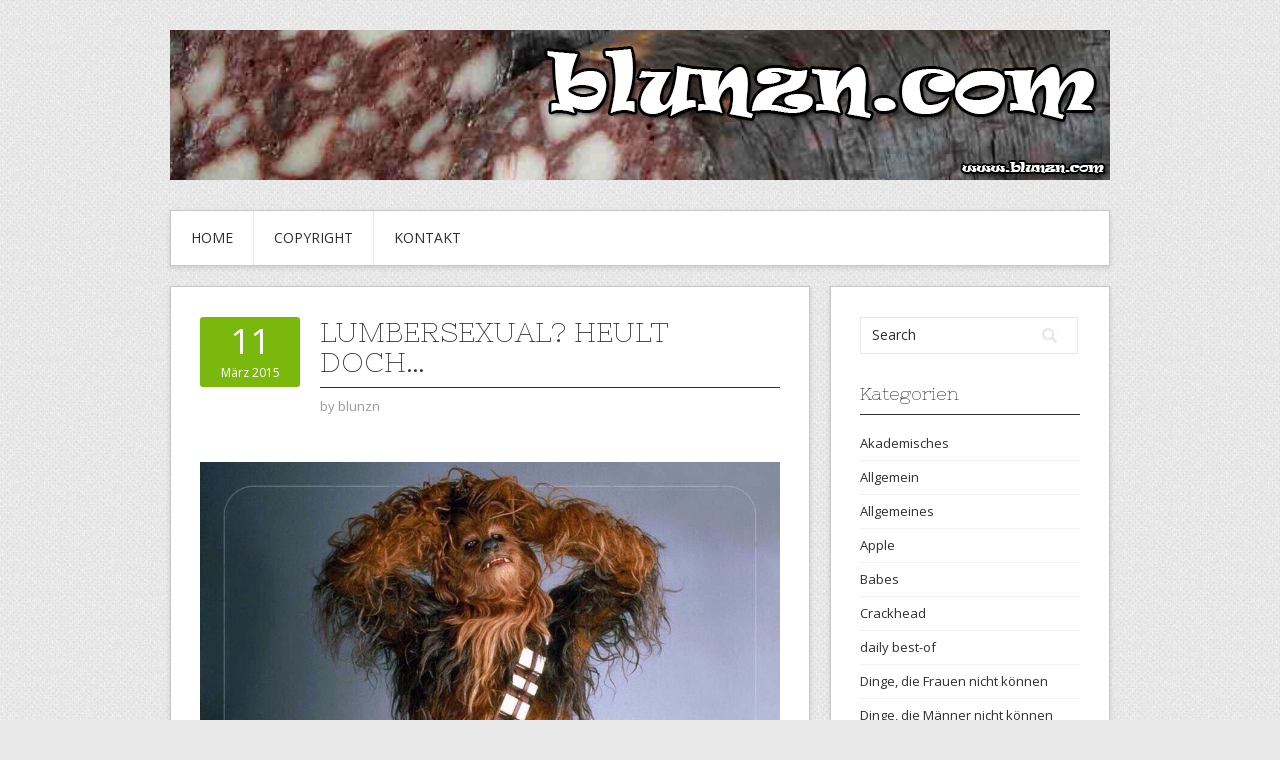

--- FILE ---
content_type: text/html; charset=UTF-8
request_url: https://www.blunzn.com/2015/03/11/lumbersexual-heult-doch/
body_size: 9297
content:
<!DOCTYPE html>
<html lang="de">
<head>
<meta charset="UTF-8">
<meta name="viewport" content="width=device-width, initial-scale=1">
<link rel="profile" href="http://gmpg.org/xfn/11">
<link rel="pingback" href="https://www.blunzn.com/xmlrpc.php">
<link rel="stylesheet" href="https://www.blunzn.com/wp-content/themes/contango/style.css" type="text/css" media="all" />

<title>Lumbersexual? Heult doch&#8230; &#8211; Blunzn.com</title>
<meta name='robots' content='max-image-preview:large' />
<link rel='dns-prefetch' href='//www.blunzn.com' />
<link rel='dns-prefetch' href='//fonts.googleapis.com' />
<link rel="alternate" type="application/rss+xml" title="Blunzn.com &raquo; Feed" href="https://www.blunzn.com/feed/" />
<link rel="alternate" type="application/rss+xml" title="Blunzn.com &raquo; Kommentar-Feed" href="https://www.blunzn.com/comments/feed/" />
<link rel="alternate" type="application/rss+xml" title="Blunzn.com &raquo; Kommentar-Feed zu Lumbersexual? Heult doch&#8230;" href="https://www.blunzn.com/2015/03/11/lumbersexual-heult-doch/feed/" />
<link rel="alternate" title="oEmbed (JSON)" type="application/json+oembed" href="https://www.blunzn.com/wp-json/oembed/1.0/embed?url=https%3A%2F%2Fwww.blunzn.com%2F2015%2F03%2F11%2Flumbersexual-heult-doch%2F" />
<link rel="alternate" title="oEmbed (XML)" type="text/xml+oembed" href="https://www.blunzn.com/wp-json/oembed/1.0/embed?url=https%3A%2F%2Fwww.blunzn.com%2F2015%2F03%2F11%2Flumbersexual-heult-doch%2F&#038;format=xml" />
<style id='wp-img-auto-sizes-contain-inline-css' type='text/css'>
img:is([sizes=auto i],[sizes^="auto," i]){contain-intrinsic-size:3000px 1500px}
/*# sourceURL=wp-img-auto-sizes-contain-inline-css */
</style>
<style id='wp-emoji-styles-inline-css' type='text/css'>

	img.wp-smiley, img.emoji {
		display: inline !important;
		border: none !important;
		box-shadow: none !important;
		height: 1em !important;
		width: 1em !important;
		margin: 0 0.07em !important;
		vertical-align: -0.1em !important;
		background: none !important;
		padding: 0 !important;
	}
/*# sourceURL=wp-emoji-styles-inline-css */
</style>
<style id='wp-block-library-inline-css' type='text/css'>
:root{--wp-block-synced-color:#7a00df;--wp-block-synced-color--rgb:122,0,223;--wp-bound-block-color:var(--wp-block-synced-color);--wp-editor-canvas-background:#ddd;--wp-admin-theme-color:#007cba;--wp-admin-theme-color--rgb:0,124,186;--wp-admin-theme-color-darker-10:#006ba1;--wp-admin-theme-color-darker-10--rgb:0,107,160.5;--wp-admin-theme-color-darker-20:#005a87;--wp-admin-theme-color-darker-20--rgb:0,90,135;--wp-admin-border-width-focus:2px}@media (min-resolution:192dpi){:root{--wp-admin-border-width-focus:1.5px}}.wp-element-button{cursor:pointer}:root .has-very-light-gray-background-color{background-color:#eee}:root .has-very-dark-gray-background-color{background-color:#313131}:root .has-very-light-gray-color{color:#eee}:root .has-very-dark-gray-color{color:#313131}:root .has-vivid-green-cyan-to-vivid-cyan-blue-gradient-background{background:linear-gradient(135deg,#00d084,#0693e3)}:root .has-purple-crush-gradient-background{background:linear-gradient(135deg,#34e2e4,#4721fb 50%,#ab1dfe)}:root .has-hazy-dawn-gradient-background{background:linear-gradient(135deg,#faaca8,#dad0ec)}:root .has-subdued-olive-gradient-background{background:linear-gradient(135deg,#fafae1,#67a671)}:root .has-atomic-cream-gradient-background{background:linear-gradient(135deg,#fdd79a,#004a59)}:root .has-nightshade-gradient-background{background:linear-gradient(135deg,#330968,#31cdcf)}:root .has-midnight-gradient-background{background:linear-gradient(135deg,#020381,#2874fc)}:root{--wp--preset--font-size--normal:16px;--wp--preset--font-size--huge:42px}.has-regular-font-size{font-size:1em}.has-larger-font-size{font-size:2.625em}.has-normal-font-size{font-size:var(--wp--preset--font-size--normal)}.has-huge-font-size{font-size:var(--wp--preset--font-size--huge)}.has-text-align-center{text-align:center}.has-text-align-left{text-align:left}.has-text-align-right{text-align:right}.has-fit-text{white-space:nowrap!important}#end-resizable-editor-section{display:none}.aligncenter{clear:both}.items-justified-left{justify-content:flex-start}.items-justified-center{justify-content:center}.items-justified-right{justify-content:flex-end}.items-justified-space-between{justify-content:space-between}.screen-reader-text{border:0;clip-path:inset(50%);height:1px;margin:-1px;overflow:hidden;padding:0;position:absolute;width:1px;word-wrap:normal!important}.screen-reader-text:focus{background-color:#ddd;clip-path:none;color:#444;display:block;font-size:1em;height:auto;left:5px;line-height:normal;padding:15px 23px 14px;text-decoration:none;top:5px;width:auto;z-index:100000}html :where(.has-border-color){border-style:solid}html :where([style*=border-top-color]){border-top-style:solid}html :where([style*=border-right-color]){border-right-style:solid}html :where([style*=border-bottom-color]){border-bottom-style:solid}html :where([style*=border-left-color]){border-left-style:solid}html :where([style*=border-width]){border-style:solid}html :where([style*=border-top-width]){border-top-style:solid}html :where([style*=border-right-width]){border-right-style:solid}html :where([style*=border-bottom-width]){border-bottom-style:solid}html :where([style*=border-left-width]){border-left-style:solid}html :where(img[class*=wp-image-]){height:auto;max-width:100%}:where(figure){margin:0 0 1em}html :where(.is-position-sticky){--wp-admin--admin-bar--position-offset:var(--wp-admin--admin-bar--height,0px)}@media screen and (max-width:600px){html :where(.is-position-sticky){--wp-admin--admin-bar--position-offset:0px}}

/*# sourceURL=wp-block-library-inline-css */
</style><style id='global-styles-inline-css' type='text/css'>
:root{--wp--preset--aspect-ratio--square: 1;--wp--preset--aspect-ratio--4-3: 4/3;--wp--preset--aspect-ratio--3-4: 3/4;--wp--preset--aspect-ratio--3-2: 3/2;--wp--preset--aspect-ratio--2-3: 2/3;--wp--preset--aspect-ratio--16-9: 16/9;--wp--preset--aspect-ratio--9-16: 9/16;--wp--preset--color--black: #000000;--wp--preset--color--cyan-bluish-gray: #abb8c3;--wp--preset--color--white: #ffffff;--wp--preset--color--pale-pink: #f78da7;--wp--preset--color--vivid-red: #cf2e2e;--wp--preset--color--luminous-vivid-orange: #ff6900;--wp--preset--color--luminous-vivid-amber: #fcb900;--wp--preset--color--light-green-cyan: #7bdcb5;--wp--preset--color--vivid-green-cyan: #00d084;--wp--preset--color--pale-cyan-blue: #8ed1fc;--wp--preset--color--vivid-cyan-blue: #0693e3;--wp--preset--color--vivid-purple: #9b51e0;--wp--preset--gradient--vivid-cyan-blue-to-vivid-purple: linear-gradient(135deg,rgb(6,147,227) 0%,rgb(155,81,224) 100%);--wp--preset--gradient--light-green-cyan-to-vivid-green-cyan: linear-gradient(135deg,rgb(122,220,180) 0%,rgb(0,208,130) 100%);--wp--preset--gradient--luminous-vivid-amber-to-luminous-vivid-orange: linear-gradient(135deg,rgb(252,185,0) 0%,rgb(255,105,0) 100%);--wp--preset--gradient--luminous-vivid-orange-to-vivid-red: linear-gradient(135deg,rgb(255,105,0) 0%,rgb(207,46,46) 100%);--wp--preset--gradient--very-light-gray-to-cyan-bluish-gray: linear-gradient(135deg,rgb(238,238,238) 0%,rgb(169,184,195) 100%);--wp--preset--gradient--cool-to-warm-spectrum: linear-gradient(135deg,rgb(74,234,220) 0%,rgb(151,120,209) 20%,rgb(207,42,186) 40%,rgb(238,44,130) 60%,rgb(251,105,98) 80%,rgb(254,248,76) 100%);--wp--preset--gradient--blush-light-purple: linear-gradient(135deg,rgb(255,206,236) 0%,rgb(152,150,240) 100%);--wp--preset--gradient--blush-bordeaux: linear-gradient(135deg,rgb(254,205,165) 0%,rgb(254,45,45) 50%,rgb(107,0,62) 100%);--wp--preset--gradient--luminous-dusk: linear-gradient(135deg,rgb(255,203,112) 0%,rgb(199,81,192) 50%,rgb(65,88,208) 100%);--wp--preset--gradient--pale-ocean: linear-gradient(135deg,rgb(255,245,203) 0%,rgb(182,227,212) 50%,rgb(51,167,181) 100%);--wp--preset--gradient--electric-grass: linear-gradient(135deg,rgb(202,248,128) 0%,rgb(113,206,126) 100%);--wp--preset--gradient--midnight: linear-gradient(135deg,rgb(2,3,129) 0%,rgb(40,116,252) 100%);--wp--preset--font-size--small: 13px;--wp--preset--font-size--medium: 20px;--wp--preset--font-size--large: 36px;--wp--preset--font-size--x-large: 42px;--wp--preset--spacing--20: 0.44rem;--wp--preset--spacing--30: 0.67rem;--wp--preset--spacing--40: 1rem;--wp--preset--spacing--50: 1.5rem;--wp--preset--spacing--60: 2.25rem;--wp--preset--spacing--70: 3.38rem;--wp--preset--spacing--80: 5.06rem;--wp--preset--shadow--natural: 6px 6px 9px rgba(0, 0, 0, 0.2);--wp--preset--shadow--deep: 12px 12px 50px rgba(0, 0, 0, 0.4);--wp--preset--shadow--sharp: 6px 6px 0px rgba(0, 0, 0, 0.2);--wp--preset--shadow--outlined: 6px 6px 0px -3px rgb(255, 255, 255), 6px 6px rgb(0, 0, 0);--wp--preset--shadow--crisp: 6px 6px 0px rgb(0, 0, 0);}:where(.is-layout-flex){gap: 0.5em;}:where(.is-layout-grid){gap: 0.5em;}body .is-layout-flex{display: flex;}.is-layout-flex{flex-wrap: wrap;align-items: center;}.is-layout-flex > :is(*, div){margin: 0;}body .is-layout-grid{display: grid;}.is-layout-grid > :is(*, div){margin: 0;}:where(.wp-block-columns.is-layout-flex){gap: 2em;}:where(.wp-block-columns.is-layout-grid){gap: 2em;}:where(.wp-block-post-template.is-layout-flex){gap: 1.25em;}:where(.wp-block-post-template.is-layout-grid){gap: 1.25em;}.has-black-color{color: var(--wp--preset--color--black) !important;}.has-cyan-bluish-gray-color{color: var(--wp--preset--color--cyan-bluish-gray) !important;}.has-white-color{color: var(--wp--preset--color--white) !important;}.has-pale-pink-color{color: var(--wp--preset--color--pale-pink) !important;}.has-vivid-red-color{color: var(--wp--preset--color--vivid-red) !important;}.has-luminous-vivid-orange-color{color: var(--wp--preset--color--luminous-vivid-orange) !important;}.has-luminous-vivid-amber-color{color: var(--wp--preset--color--luminous-vivid-amber) !important;}.has-light-green-cyan-color{color: var(--wp--preset--color--light-green-cyan) !important;}.has-vivid-green-cyan-color{color: var(--wp--preset--color--vivid-green-cyan) !important;}.has-pale-cyan-blue-color{color: var(--wp--preset--color--pale-cyan-blue) !important;}.has-vivid-cyan-blue-color{color: var(--wp--preset--color--vivid-cyan-blue) !important;}.has-vivid-purple-color{color: var(--wp--preset--color--vivid-purple) !important;}.has-black-background-color{background-color: var(--wp--preset--color--black) !important;}.has-cyan-bluish-gray-background-color{background-color: var(--wp--preset--color--cyan-bluish-gray) !important;}.has-white-background-color{background-color: var(--wp--preset--color--white) !important;}.has-pale-pink-background-color{background-color: var(--wp--preset--color--pale-pink) !important;}.has-vivid-red-background-color{background-color: var(--wp--preset--color--vivid-red) !important;}.has-luminous-vivid-orange-background-color{background-color: var(--wp--preset--color--luminous-vivid-orange) !important;}.has-luminous-vivid-amber-background-color{background-color: var(--wp--preset--color--luminous-vivid-amber) !important;}.has-light-green-cyan-background-color{background-color: var(--wp--preset--color--light-green-cyan) !important;}.has-vivid-green-cyan-background-color{background-color: var(--wp--preset--color--vivid-green-cyan) !important;}.has-pale-cyan-blue-background-color{background-color: var(--wp--preset--color--pale-cyan-blue) !important;}.has-vivid-cyan-blue-background-color{background-color: var(--wp--preset--color--vivid-cyan-blue) !important;}.has-vivid-purple-background-color{background-color: var(--wp--preset--color--vivid-purple) !important;}.has-black-border-color{border-color: var(--wp--preset--color--black) !important;}.has-cyan-bluish-gray-border-color{border-color: var(--wp--preset--color--cyan-bluish-gray) !important;}.has-white-border-color{border-color: var(--wp--preset--color--white) !important;}.has-pale-pink-border-color{border-color: var(--wp--preset--color--pale-pink) !important;}.has-vivid-red-border-color{border-color: var(--wp--preset--color--vivid-red) !important;}.has-luminous-vivid-orange-border-color{border-color: var(--wp--preset--color--luminous-vivid-orange) !important;}.has-luminous-vivid-amber-border-color{border-color: var(--wp--preset--color--luminous-vivid-amber) !important;}.has-light-green-cyan-border-color{border-color: var(--wp--preset--color--light-green-cyan) !important;}.has-vivid-green-cyan-border-color{border-color: var(--wp--preset--color--vivid-green-cyan) !important;}.has-pale-cyan-blue-border-color{border-color: var(--wp--preset--color--pale-cyan-blue) !important;}.has-vivid-cyan-blue-border-color{border-color: var(--wp--preset--color--vivid-cyan-blue) !important;}.has-vivid-purple-border-color{border-color: var(--wp--preset--color--vivid-purple) !important;}.has-vivid-cyan-blue-to-vivid-purple-gradient-background{background: var(--wp--preset--gradient--vivid-cyan-blue-to-vivid-purple) !important;}.has-light-green-cyan-to-vivid-green-cyan-gradient-background{background: var(--wp--preset--gradient--light-green-cyan-to-vivid-green-cyan) !important;}.has-luminous-vivid-amber-to-luminous-vivid-orange-gradient-background{background: var(--wp--preset--gradient--luminous-vivid-amber-to-luminous-vivid-orange) !important;}.has-luminous-vivid-orange-to-vivid-red-gradient-background{background: var(--wp--preset--gradient--luminous-vivid-orange-to-vivid-red) !important;}.has-very-light-gray-to-cyan-bluish-gray-gradient-background{background: var(--wp--preset--gradient--very-light-gray-to-cyan-bluish-gray) !important;}.has-cool-to-warm-spectrum-gradient-background{background: var(--wp--preset--gradient--cool-to-warm-spectrum) !important;}.has-blush-light-purple-gradient-background{background: var(--wp--preset--gradient--blush-light-purple) !important;}.has-blush-bordeaux-gradient-background{background: var(--wp--preset--gradient--blush-bordeaux) !important;}.has-luminous-dusk-gradient-background{background: var(--wp--preset--gradient--luminous-dusk) !important;}.has-pale-ocean-gradient-background{background: var(--wp--preset--gradient--pale-ocean) !important;}.has-electric-grass-gradient-background{background: var(--wp--preset--gradient--electric-grass) !important;}.has-midnight-gradient-background{background: var(--wp--preset--gradient--midnight) !important;}.has-small-font-size{font-size: var(--wp--preset--font-size--small) !important;}.has-medium-font-size{font-size: var(--wp--preset--font-size--medium) !important;}.has-large-font-size{font-size: var(--wp--preset--font-size--large) !important;}.has-x-large-font-size{font-size: var(--wp--preset--font-size--x-large) !important;}
/*# sourceURL=global-styles-inline-css */
</style>

<style id='classic-theme-styles-inline-css' type='text/css'>
/*! This file is auto-generated */
.wp-block-button__link{color:#fff;background-color:#32373c;border-radius:9999px;box-shadow:none;text-decoration:none;padding:calc(.667em + 2px) calc(1.333em + 2px);font-size:1.125em}.wp-block-file__button{background:#32373c;color:#fff;text-decoration:none}
/*# sourceURL=/wp-includes/css/classic-themes.min.css */
</style>
<link rel='stylesheet' id='contact-form-7-css' href='https://www.blunzn.com/wp-content/plugins/contact-form-7/includes/css/styles.css?ver=6.1.4' type='text/css' media='all' />
<link rel='stylesheet' id='responsive-lightbox-swipebox-css' href='https://www.blunzn.com/wp-content/plugins/responsive-lightbox/assets/swipebox/swipebox.min.css?ver=1.5.2' type='text/css' media='all' />
<link rel='stylesheet' id='contango-css-960-css' href='https://www.blunzn.com/wp-content/themes/contango/lib/css/960.css?ver=6.9' type='text/css' media='all' />
<link rel='stylesheet' id='contango-google-fonts-css' href='https://fonts.googleapis.com/css?family=Open+Sans%7CNixie+One&#038;ver=6.9' type='text/css' media='all' />
<script type="text/javascript" src="https://www.blunzn.com/wp-includes/js/jquery/jquery.min.js?ver=3.7.1" id="jquery-core-js"></script>
<script type="text/javascript" src="https://www.blunzn.com/wp-includes/js/jquery/jquery-migrate.min.js?ver=3.4.1" id="jquery-migrate-js"></script>
<script type="text/javascript" src="https://www.blunzn.com/wp-content/plugins/responsive-lightbox/assets/dompurify/purify.min.js?ver=3.3.1" id="dompurify-js"></script>
<script type="text/javascript" id="responsive-lightbox-sanitizer-js-before">
/* <![CDATA[ */
window.RLG = window.RLG || {}; window.RLG.sanitizeAllowedHosts = ["youtube.com","www.youtube.com","youtu.be","vimeo.com","player.vimeo.com"];
//# sourceURL=responsive-lightbox-sanitizer-js-before
/* ]]> */
</script>
<script type="text/javascript" src="https://www.blunzn.com/wp-content/plugins/responsive-lightbox/js/sanitizer.js?ver=2.7.0" id="responsive-lightbox-sanitizer-js"></script>
<script type="text/javascript" src="https://www.blunzn.com/wp-content/plugins/responsive-lightbox/assets/swipebox/jquery.swipebox.min.js?ver=1.5.2" id="responsive-lightbox-swipebox-js"></script>
<script type="text/javascript" src="https://www.blunzn.com/wp-includes/js/underscore.min.js?ver=1.13.7" id="underscore-js"></script>
<script type="text/javascript" src="https://www.blunzn.com/wp-content/plugins/responsive-lightbox/assets/infinitescroll/infinite-scroll.pkgd.min.js?ver=4.0.1" id="responsive-lightbox-infinite-scroll-js"></script>
<script type="text/javascript" id="responsive-lightbox-js-before">
/* <![CDATA[ */
var rlArgs = {"script":"swipebox","selector":"lightbox","customEvents":"","activeGalleries":true,"animation":true,"hideCloseButtonOnMobile":false,"removeBarsOnMobile":false,"hideBars":true,"hideBarsDelay":5000,"videoMaxWidth":1080,"useSVG":true,"loopAtEnd":false,"woocommerce_gallery":false,"ajaxurl":"https:\/\/www.blunzn.com\/wp-admin\/admin-ajax.php","nonce":"7e188f1c00","preview":false,"postId":4296,"scriptExtension":false};

//# sourceURL=responsive-lightbox-js-before
/* ]]> */
</script>
<script type="text/javascript" src="https://www.blunzn.com/wp-content/plugins/responsive-lightbox/js/front.js?ver=2.7.0" id="responsive-lightbox-js"></script>
<link rel="https://api.w.org/" href="https://www.blunzn.com/wp-json/" /><link rel="alternate" title="JSON" type="application/json" href="https://www.blunzn.com/wp-json/wp/v2/posts/4296" /><link rel="EditURI" type="application/rsd+xml" title="RSD" href="https://www.blunzn.com/xmlrpc.php?rsd" />
<meta name="generator" content="WordPress 6.9" />
<link rel="canonical" href="https://www.blunzn.com/2015/03/11/lumbersexual-heult-doch/" />
<link rel='shortlink' href='https://www.blunzn.com/?p=4296' />
<style type="text/css" id="custom-background-css">
body.custom-background { background-image: url("https://www.blunzn.com/wp-content/themes/contango/images/bg-pattern.png"); background-position: left top; background-size: auto; background-repeat: repeat; background-attachment: scroll; }
</style>
			<style type="text/css" id="wp-custom-css">
			/* Enter Your Custom CSS Here */

.loop-meta-description {
color: #777;
font-size: 23px;
line-height: 41px;
margin: 0;
padding: 0 30px;
}


.loop-meta-title {
font-size: 52px;
line-height: 62px;
margin: 0;
padding: 0 30px;
}

.wp-smiley {box-shadow:none !important; background:none !important;border:none!important;padding:0
!important;max-height: 15px; margin: 0 !important; } /* Prevent the smileys from breaking line-height */
 	
.entry-content .wp-smiley { 
  display: inline; 
  margin-bottom: -5px;
}

media="all"
#masthead {
width: 100%;
padding: 70px 0;
display:block;
}
		</style>
		</head>

<body class="wp-singular post-template-default single single-post postid-4296 single-format-standard custom-background wp-theme-contango">
<div id="page" class="wrapper hfeed site">

  <header id="masthead" class="site-header" role="banner">
    <div class="container_16 clearfix">
      <div class="grid_16">
        <div id="headimg">

    
  <div id="logo-image">
    <a href="https://www.blunzn.com/"><img src="https://www.blunzn.com/wp-content/uploads/sites/23/2014/09/header_blunzn1.png" width="940" height="150" alt="Blunzn.com" /></a>
  </div><!-- end of #logo -->
  
  
</div>      </div>
    </div>
  </header><!-- #masthead -->


  <div class="container_16 clearfix">
    <nav id="site-navigation" class="grid_16 main-navigation" role="navigation">
      <div class="menu clearfix"><ul id="menu-navigation" class="sf-menu"><li id="menu-item-4130" class="menu-item menu-item-type-custom menu-item-object-custom menu-item-home menu-item-4130"><a href="https://www.blunzn.com/">Home</a></li>
<li id="menu-item-3831" class="menu-item menu-item-type-post_type menu-item-object-page menu-item-3831"><a href="https://www.blunzn.com/copyright/">Copyright</a></li>
<li id="menu-item-3830" class="menu-item menu-item-type-post_type menu-item-object-page menu-item-3830"><a href="https://www.blunzn.com/kontakt/">Kontakt</a></li>
</ul></div>    </nav><!-- #site-navigation -->
  </div>
<div id="content" class="site-content clearfix">

      
  <div class="container_16 clearfix">
    
    <div class="grid_11">
      
      <div id="primary" class="content-area">
        <main id="main" class="site-main" role="main">
  	  
      	  
                      
                            
                <article id="post-4296" class="post-4296 post type-post status-publish format-standard has-post-thumbnail hentry category-allgemein">
  
  <div class="entry-meta-group clearfix">
    <div class="grid_2 alpha">
      <time class="entry-date entry-time updated" datetime="2015-03-11T23:03:28+01:00"><a href="https://www.blunzn.com/2015/03/11/lumbersexual-heult-doch/" title="11. März 2015 23:03" rel="bookmark"><span class="entry-date-day">11</span><span class="entry-date-month-year">März 2015</span></a></time>    </div>
    <div class="grid_8 omega">
      <h1 class="entry-title entry-title-single">Lumbersexual? Heult doch&#8230;</h1>
      <div class="entry-meta">    
		<span class="entry-author author vcard">by <a href="https://www.blunzn.com/author/dr_blunzn/" title="by blunzn" rel="author"><span class="entry-author-name fn">blunzn</span></a></span>      </div><!-- .entry-meta -->
    </div>
  </div>
  
  <div class="entry-content clearfix">
  	<p><a href="https://www.blunzn.com/wp-content/uploads/sites/23/2015/03/wpid-wp-1426111354428.jpg" data-rel="lightbox-image-0" data-rl_title="" data-rl_caption=""><img decoding="async" title="" class="alignnone size-full" alt="image" src="https://www.blunzn.com/wp-content/uploads/sites/23/2015/03/wpid-wp-1426111354428.jpg" /></a></p>
  </div> <!-- end .entry-content -->
  
    
  <div class="entry-meta-bottom">
  <span class="cat-links"><span class="entry-utility-prep entry-utility-prep-cat-links">Posted in:</span> <a href="https://www.blunzn.com/category/allgemein/" rel="category tag">Allgemein</a></span>  </div><!-- .entry-meta -->

</article> <!-- end #post-4296 .post_class -->

 

<div id="comments" class="grid_inside">
  
  
    <p class="nocomments">Comments are closed.</p>
  
  
</div><!-- #comments -->              
                          
                      
          <div id="loop-nav-singlular-post" class="clearfix">
  <h3 class="assistive-text">Post Navigation</h3>
  <div class="loop-nav-previous grid_5 alpha">
    <a href="https://www.blunzn.com/2015/03/11/shit-happens-4/" rel="prev"><span class="meta-nav">&larr;</span> Previous Post</a>  </div>
  <div class="loop-nav-next grid_5 omega">
	<a href="https://www.blunzn.com/2015/03/12/perspektive-wichtig-wie-nie/" rel="next">Next Post <span class="meta-nav">&rarr;</span></a>  </div>
</div><!-- end #loop-nav-singular-post -->
      
        </main><!-- #main -->
      </div><!-- #primary -->
    
    </div> <!-- end .grid_11 -->
    
    <div id="secondary" class="grid_5 widget-area" role="complementary">
  <div id="sidebar">
  
	<aside id="search-2" class="widget widget_search widget-widget_search clearfix"><div class="widget-wrap widget-inside"><div class="search">
  <form method="get" class="searchform" action="https://www.blunzn.com/">
    <label for="s" class="assistive-text">Search for:</label>
    <input type="text" class="field" name="s" id="s" value="Search" onfocus="if(this.value==this.defaultValue)this.value='';" onblur="if(this.value=='')this.value=this.defaultValue;" />
    <input type="submit" class="submit" name="submit" id="searchsubmit" value="Search" />
  </form>
</div><!-- end .search --></div></aside><aside id="categories-2" class="widget widget_categories widget-widget_categories clearfix"><div class="widget-wrap widget-inside"><h3 class="widget-title">Kategorien</h3>
			<ul>
					<li class="cat-item cat-item-2"><a href="https://www.blunzn.com/category/33-akademisches/">Akademisches</a>
</li>
	<li class="cat-item cat-item-1"><a href="https://www.blunzn.com/category/allgemein/">Allgemein</a>
</li>
	<li class="cat-item cat-item-3"><a href="https://www.blunzn.com/category/14-allgemeines/">Allgemeines</a>
</li>
	<li class="cat-item cat-item-4"><a href="https://www.blunzn.com/category/37-apple/">Apple</a>
</li>
	<li class="cat-item cat-item-5"><a href="https://www.blunzn.com/category/27-babes/">Babes</a>
</li>
	<li class="cat-item cat-item-6"><a href="https://www.blunzn.com/category/15-crackhead/">Crackhead</a>
</li>
	<li class="cat-item cat-item-7"><a href="https://www.blunzn.com/category/18-daily-best-of/">daily best-of</a>
</li>
	<li class="cat-item cat-item-27"><a href="https://www.blunzn.com/category/21-feministisches/32-dinge-die-frauen-nicht-konnen/">Dinge, die Frauen nicht können</a>
</li>
	<li class="cat-item cat-item-8"><a href="https://www.blunzn.com/category/38-dinge-die-manner-nicht-konnen/">Dinge, die Männer nicht können</a>
</li>
	<li class="cat-item cat-item-9"><a href="https://www.blunzn.com/category/26-erwachsene/">Erwachsene</a>
</li>
	<li class="cat-item cat-item-10"><a href="https://www.blunzn.com/category/21-feministisches/">feministisches</a>
</li>
	<li class="cat-item cat-item-11"><a href="https://www.blunzn.com/category/29-fusball/">Fußball</a>
</li>
	<li class="cat-item cat-item-12"><a href="https://www.blunzn.com/category/31-klassiker/">Klassiker</a>
</li>
	<li class="cat-item cat-item-13"><a href="https://www.blunzn.com/category/22-mp3/">mp3</a>
</li>
	<li class="cat-item cat-item-14"><a href="https://www.blunzn.com/category/39-produkte/">Produkte</a>
</li>
	<li class="cat-item cat-item-15"><a href="https://www.blunzn.com/category/30-ratselspas-mit-blunzn-com/">Rätselspaß mit blunzn.com</a>
</li>
	<li class="cat-item cat-item-29"><a href="https://www.blunzn.com/category/religioeses/">Religiöses</a>
</li>
	<li class="cat-item cat-item-16"><a href="https://www.blunzn.com/category/34-schones-am-montag/">Schönes am Montag</a>
</li>
	<li class="cat-item cat-item-17"><a href="https://www.blunzn.com/category/19-shit-happens/">Shit happens</a>
</li>
	<li class="cat-item cat-item-18"><a href="https://www.blunzn.com/category/16-simply-stupid/">Simply stupid!</a>
</li>
	<li class="cat-item cat-item-19"><a href="https://www.blunzn.com/category/24-texte/">Texte</a>
</li>
	<li class="cat-item cat-item-20"><a href="https://www.blunzn.com/category/25-tierisch-gut/">Tierisch gut!</a>
</li>
	<li class="cat-item cat-item-21"><a href="https://www.blunzn.com/category/14-allgemeines/28-unterwegs/">Unterwegs</a>
</li>
	<li class="cat-item cat-item-22"><a href="https://www.blunzn.com/category/20-videos/">Videos</a>
</li>
	<li class="cat-item cat-item-23"><a href="https://www.blunzn.com/category/40-weiterbildung/">Weiterbildung</a>
</li>
	<li class="cat-item cat-item-24"><a href="https://www.blunzn.com/category/35-werbung-die-spass-macht/">Werbung, die Spass macht</a>
</li>
	<li class="cat-item cat-item-25"><a href="https://www.blunzn.com/category/17-what-the-fuck/">What the fuck?!?!?!</a>
</li>
	<li class="cat-item cat-item-26"><a href="https://www.blunzn.com/category/23-witze/">Witze</a>
</li>
			</ul>

			</div></aside><aside id="archives-2" class="widget widget_archive widget-widget_archive clearfix"><div class="widget-wrap widget-inside"><h3 class="widget-title">Archiv</h3>
			<ul>
					<li><a href='https://www.blunzn.com/2025/02/'>Februar 2025</a></li>
	<li><a href='https://www.blunzn.com/2024/06/'>Juni 2024</a></li>
	<li><a href='https://www.blunzn.com/2020/12/'>Dezember 2020</a></li>
	<li><a href='https://www.blunzn.com/2020/05/'>Mai 2020</a></li>
	<li><a href='https://www.blunzn.com/2020/04/'>April 2020</a></li>
	<li><a href='https://www.blunzn.com/2020/01/'>Januar 2020</a></li>
	<li><a href='https://www.blunzn.com/2019/12/'>Dezember 2019</a></li>
	<li><a href='https://www.blunzn.com/2019/11/'>November 2019</a></li>
	<li><a href='https://www.blunzn.com/2019/10/'>Oktober 2019</a></li>
	<li><a href='https://www.blunzn.com/2019/09/'>September 2019</a></li>
	<li><a href='https://www.blunzn.com/2019/08/'>August 2019</a></li>
	<li><a href='https://www.blunzn.com/2019/07/'>Juli 2019</a></li>
	<li><a href='https://www.blunzn.com/2019/05/'>Mai 2019</a></li>
	<li><a href='https://www.blunzn.com/2019/04/'>April 2019</a></li>
	<li><a href='https://www.blunzn.com/2019/03/'>März 2019</a></li>
	<li><a href='https://www.blunzn.com/2019/02/'>Februar 2019</a></li>
	<li><a href='https://www.blunzn.com/2018/12/'>Dezember 2018</a></li>
	<li><a href='https://www.blunzn.com/2018/11/'>November 2018</a></li>
	<li><a href='https://www.blunzn.com/2018/10/'>Oktober 2018</a></li>
	<li><a href='https://www.blunzn.com/2018/09/'>September 2018</a></li>
	<li><a href='https://www.blunzn.com/2018/08/'>August 2018</a></li>
	<li><a href='https://www.blunzn.com/2018/07/'>Juli 2018</a></li>
	<li><a href='https://www.blunzn.com/2018/06/'>Juni 2018</a></li>
	<li><a href='https://www.blunzn.com/2018/05/'>Mai 2018</a></li>
	<li><a href='https://www.blunzn.com/2018/04/'>April 2018</a></li>
	<li><a href='https://www.blunzn.com/2018/03/'>März 2018</a></li>
	<li><a href='https://www.blunzn.com/2018/02/'>Februar 2018</a></li>
	<li><a href='https://www.blunzn.com/2018/01/'>Januar 2018</a></li>
	<li><a href='https://www.blunzn.com/2017/12/'>Dezember 2017</a></li>
	<li><a href='https://www.blunzn.com/2017/11/'>November 2017</a></li>
	<li><a href='https://www.blunzn.com/2017/10/'>Oktober 2017</a></li>
	<li><a href='https://www.blunzn.com/2017/09/'>September 2017</a></li>
	<li><a href='https://www.blunzn.com/2017/08/'>August 2017</a></li>
	<li><a href='https://www.blunzn.com/2017/07/'>Juli 2017</a></li>
	<li><a href='https://www.blunzn.com/2017/06/'>Juni 2017</a></li>
	<li><a href='https://www.blunzn.com/2017/05/'>Mai 2017</a></li>
	<li><a href='https://www.blunzn.com/2017/04/'>April 2017</a></li>
	<li><a href='https://www.blunzn.com/2017/03/'>März 2017</a></li>
	<li><a href='https://www.blunzn.com/2017/02/'>Februar 2017</a></li>
	<li><a href='https://www.blunzn.com/2017/01/'>Januar 2017</a></li>
	<li><a href='https://www.blunzn.com/2016/12/'>Dezember 2016</a></li>
	<li><a href='https://www.blunzn.com/2016/11/'>November 2016</a></li>
	<li><a href='https://www.blunzn.com/2016/10/'>Oktober 2016</a></li>
	<li><a href='https://www.blunzn.com/2016/09/'>September 2016</a></li>
	<li><a href='https://www.blunzn.com/2016/08/'>August 2016</a></li>
	<li><a href='https://www.blunzn.com/2016/07/'>Juli 2016</a></li>
	<li><a href='https://www.blunzn.com/2016/06/'>Juni 2016</a></li>
	<li><a href='https://www.blunzn.com/2016/05/'>Mai 2016</a></li>
	<li><a href='https://www.blunzn.com/2016/04/'>April 2016</a></li>
	<li><a href='https://www.blunzn.com/2016/03/'>März 2016</a></li>
	<li><a href='https://www.blunzn.com/2016/02/'>Februar 2016</a></li>
	<li><a href='https://www.blunzn.com/2016/01/'>Januar 2016</a></li>
	<li><a href='https://www.blunzn.com/2015/12/'>Dezember 2015</a></li>
	<li><a href='https://www.blunzn.com/2015/11/'>November 2015</a></li>
	<li><a href='https://www.blunzn.com/2015/10/'>Oktober 2015</a></li>
	<li><a href='https://www.blunzn.com/2015/09/'>September 2015</a></li>
	<li><a href='https://www.blunzn.com/2015/08/'>August 2015</a></li>
	<li><a href='https://www.blunzn.com/2015/07/'>Juli 2015</a></li>
	<li><a href='https://www.blunzn.com/2015/06/'>Juni 2015</a></li>
	<li><a href='https://www.blunzn.com/2015/05/'>Mai 2015</a></li>
	<li><a href='https://www.blunzn.com/2015/04/'>April 2015</a></li>
	<li><a href='https://www.blunzn.com/2015/03/'>März 2015</a></li>
	<li><a href='https://www.blunzn.com/2015/02/'>Februar 2015</a></li>
	<li><a href='https://www.blunzn.com/2015/01/'>Januar 2015</a></li>
	<li><a href='https://www.blunzn.com/2014/12/'>Dezember 2014</a></li>
	<li><a href='https://www.blunzn.com/2014/11/'>November 2014</a></li>
	<li><a href='https://www.blunzn.com/2014/10/'>Oktober 2014</a></li>
	<li><a href='https://www.blunzn.com/2014/09/'>September 2014</a></li>
	<li><a href='https://www.blunzn.com/2014/06/'>Juni 2014</a></li>
	<li><a href='https://www.blunzn.com/2014/05/'>Mai 2014</a></li>
	<li><a href='https://www.blunzn.com/2014/04/'>April 2014</a></li>
	<li><a href='https://www.blunzn.com/2014/01/'>Januar 2014</a></li>
	<li><a href='https://www.blunzn.com/2013/12/'>Dezember 2013</a></li>
	<li><a href='https://www.blunzn.com/2012/02/'>Februar 2012</a></li>
	<li><a href='https://www.blunzn.com/2012/01/'>Januar 2012</a></li>
	<li><a href='https://www.blunzn.com/2011/06/'>Juni 2011</a></li>
	<li><a href='https://www.blunzn.com/2011/04/'>April 2011</a></li>
	<li><a href='https://www.blunzn.com/2011/03/'>März 2011</a></li>
	<li><a href='https://www.blunzn.com/2011/01/'>Januar 2011</a></li>
	<li><a href='https://www.blunzn.com/2010/11/'>November 2010</a></li>
	<li><a href='https://www.blunzn.com/2010/09/'>September 2010</a></li>
	<li><a href='https://www.blunzn.com/2010/07/'>Juli 2010</a></li>
	<li><a href='https://www.blunzn.com/2010/05/'>Mai 2010</a></li>
	<li><a href='https://www.blunzn.com/2010/04/'>April 2010</a></li>
	<li><a href='https://www.blunzn.com/2010/03/'>März 2010</a></li>
	<li><a href='https://www.blunzn.com/2010/02/'>Februar 2010</a></li>
	<li><a href='https://www.blunzn.com/2010/01/'>Januar 2010</a></li>
	<li><a href='https://www.blunzn.com/2009/12/'>Dezember 2009</a></li>
	<li><a href='https://www.blunzn.com/2009/11/'>November 2009</a></li>
	<li><a href='https://www.blunzn.com/2009/10/'>Oktober 2009</a></li>
	<li><a href='https://www.blunzn.com/2009/09/'>September 2009</a></li>
	<li><a href='https://www.blunzn.com/2009/08/'>August 2009</a></li>
	<li><a href='https://www.blunzn.com/2009/07/'>Juli 2009</a></li>
	<li><a href='https://www.blunzn.com/2009/06/'>Juni 2009</a></li>
	<li><a href='https://www.blunzn.com/2009/05/'>Mai 2009</a></li>
	<li><a href='https://www.blunzn.com/2009/04/'>April 2009</a></li>
	<li><a href='https://www.blunzn.com/2009/03/'>März 2009</a></li>
	<li><a href='https://www.blunzn.com/2009/02/'>Februar 2009</a></li>
	<li><a href='https://www.blunzn.com/2009/01/'>Januar 2009</a></li>
	<li><a href='https://www.blunzn.com/2008/12/'>Dezember 2008</a></li>
	<li><a href='https://www.blunzn.com/2008/11/'>November 2008</a></li>
	<li><a href='https://www.blunzn.com/2008/10/'>Oktober 2008</a></li>
	<li><a href='https://www.blunzn.com/2008/09/'>September 2008</a></li>
	<li><a href='https://www.blunzn.com/2008/08/'>August 2008</a></li>
	<li><a href='https://www.blunzn.com/2008/07/'>Juli 2008</a></li>
	<li><a href='https://www.blunzn.com/2008/06/'>Juni 2008</a></li>
	<li><a href='https://www.blunzn.com/2008/05/'>Mai 2008</a></li>
	<li><a href='https://www.blunzn.com/2008/04/'>April 2008</a></li>
	<li><a href='https://www.blunzn.com/2008/03/'>März 2008</a></li>
	<li><a href='https://www.blunzn.com/2008/02/'>Februar 2008</a></li>
	<li><a href='https://www.blunzn.com/2008/01/'>Januar 2008</a></li>
	<li><a href='https://www.blunzn.com/2007/12/'>Dezember 2007</a></li>
	<li><a href='https://www.blunzn.com/2007/11/'>November 2007</a></li>
	<li><a href='https://www.blunzn.com/2007/10/'>Oktober 2007</a></li>
	<li><a href='https://www.blunzn.com/2007/09/'>September 2007</a></li>
	<li><a href='https://www.blunzn.com/2007/08/'>August 2007</a></li>
	<li><a href='https://www.blunzn.com/2007/07/'>Juli 2007</a></li>
	<li><a href='https://www.blunzn.com/2007/06/'>Juni 2007</a></li>
	<li><a href='https://www.blunzn.com/2007/05/'>Mai 2007</a></li>
	<li><a href='https://www.blunzn.com/2007/04/'>April 2007</a></li>
	<li><a href='https://www.blunzn.com/2007/03/'>März 2007</a></li>
	<li><a href='https://www.blunzn.com/2007/02/'>Februar 2007</a></li>
	<li><a href='https://www.blunzn.com/2007/01/'>Januar 2007</a></li>
	<li><a href='https://www.blunzn.com/2006/12/'>Dezember 2006</a></li>
	<li><a href='https://www.blunzn.com/2006/11/'>November 2006</a></li>
	<li><a href='https://www.blunzn.com/2006/10/'>Oktober 2006</a></li>
	<li><a href='https://www.blunzn.com/2006/09/'>September 2006</a></li>
	<li><a href='https://www.blunzn.com/2006/08/'>August 2006</a></li>
	<li><a href='https://www.blunzn.com/2006/07/'>Juli 2006</a></li>
	<li><a href='https://www.blunzn.com/2006/06/'>Juni 2006</a></li>
	<li><a href='https://www.blunzn.com/2006/05/'>Mai 2006</a></li>
	<li><a href='https://www.blunzn.com/2006/04/'>April 2006</a></li>
	<li><a href='https://www.blunzn.com/2006/03/'>März 2006</a></li>
	<li><a href='https://www.blunzn.com/2005/12/'>Dezember 2005</a></li>
	<li><a href='https://www.blunzn.com/2005/09/'>September 2005</a></li>
	<li><a href='https://www.blunzn.com/2005/08/'>August 2005</a></li>
	<li><a href='https://www.blunzn.com/2005/07/'>Juli 2005</a></li>
	<li><a href='https://www.blunzn.com/2005/06/'>Juni 2005</a></li>
	<li><a href='https://www.blunzn.com/2005/05/'>Mai 2005</a></li>
	<li><a href='https://www.blunzn.com/2005/04/'>April 2005</a></li>
			</ul>

			</div></aside>  
  </div> <!-- end #sidebar -->
</div>  <!-- end .grid_5 -->
  </div> <!-- end .container_16 -->

</div><!-- #content -->
  
  <div class="container_16 containter_footer">
    <footer id="colophon" class="grid_16 site-footer" role="contentinfo">
      <div class="copyright clearfix">
  <div class="copyright_inside">
    &copy; Copyright 2026 - <a href="https://www.blunzn.com/">Blunzn.com</a>  </div>
</div>
<div class="credit clearfix">
  <div class="credit_inside">
    <a href="http://designorbital.com/contango/" title="Contango Theme">Contango Theme</a> &sdot; Powered by <a href="http://wordpress.org/" title="WordPress">WordPress</a>
  </div>
</div>
    </footer>
  </div>

</div> <!-- end .wrapper -->

<script type="speculationrules">
{"prefetch":[{"source":"document","where":{"and":[{"href_matches":"/*"},{"not":{"href_matches":["/wp-*.php","/wp-admin/*","/wp-content/uploads/sites/23/*","/wp-content/*","/wp-content/plugins/*","/wp-content/themes/contango/*","/*\\?(.+)"]}},{"not":{"selector_matches":"a[rel~=\"nofollow\"]"}},{"not":{"selector_matches":".no-prefetch, .no-prefetch a"}}]},"eagerness":"conservative"}]}
</script>
<!-- Matomo -->
<script>
  var _paq = window._paq = window._paq || [];
  /* tracker methods like "setCustomDimension" should be called before "trackPageView" */
  _paq.push(['trackPageView']);
_paq.push(['trackAllContentImpressions']);
  _paq.push(['enableLinkTracking']);
  (function() {
    var u="//matomo.valki.com/";
    _paq.push(['setTrackerUrl', u+'matomo.php']);
    _paq.push(['setSiteId', '7']);
    var d=document, g=d.createElement('script'), s=d.getElementsByTagName('script')[0];
    g.async=true; g.src=u+'matomo.js'; s.parentNode.insertBefore(g,s);
  })();
</script>
<!-- End Matomo Code -->
<script type="text/javascript" src="https://www.blunzn.com/wp-includes/js/dist/hooks.min.js?ver=dd5603f07f9220ed27f1" id="wp-hooks-js"></script>
<script type="text/javascript" src="https://www.blunzn.com/wp-includes/js/dist/i18n.min.js?ver=c26c3dc7bed366793375" id="wp-i18n-js"></script>
<script type="text/javascript" id="wp-i18n-js-after">
/* <![CDATA[ */
wp.i18n.setLocaleData( { 'text direction\u0004ltr': [ 'ltr' ] } );
//# sourceURL=wp-i18n-js-after
/* ]]> */
</script>
<script type="text/javascript" src="https://www.blunzn.com/wp-content/plugins/contact-form-7/includes/swv/js/index.js?ver=6.1.4" id="swv-js"></script>
<script type="text/javascript" id="contact-form-7-js-translations">
/* <![CDATA[ */
( function( domain, translations ) {
	var localeData = translations.locale_data[ domain ] || translations.locale_data.messages;
	localeData[""].domain = domain;
	wp.i18n.setLocaleData( localeData, domain );
} )( "contact-form-7", {"translation-revision-date":"2025-10-26 03:28:49+0000","generator":"GlotPress\/4.0.3","domain":"messages","locale_data":{"messages":{"":{"domain":"messages","plural-forms":"nplurals=2; plural=n != 1;","lang":"de"},"This contact form is placed in the wrong place.":["Dieses Kontaktformular wurde an der falschen Stelle platziert."],"Error:":["Fehler:"]}},"comment":{"reference":"includes\/js\/index.js"}} );
//# sourceURL=contact-form-7-js-translations
/* ]]> */
</script>
<script type="text/javascript" id="contact-form-7-js-before">
/* <![CDATA[ */
var wpcf7 = {
    "api": {
        "root": "https:\/\/www.blunzn.com\/wp-json\/",
        "namespace": "contact-form-7\/v1"
    }
};
//# sourceURL=contact-form-7-js-before
/* ]]> */
</script>
<script type="text/javascript" src="https://www.blunzn.com/wp-content/plugins/contact-form-7/includes/js/index.js?ver=6.1.4" id="contact-form-7-js"></script>
<script async defer type="module" type="text/javascript" src="https://www.blunzn.com/wp-content/plugins/friendly-captcha/public/vendor/v1/widget.module.min.js?ver=0.9.19" id="friendly-captcha-widget-module-js"></script>
<script async defer nomodule type="text/javascript" src="https://www.blunzn.com/wp-content/plugins/friendly-captcha/public/vendor/v1/widget.polyfilled.min.js?ver=0.9.19" id="friendly-captcha-widget-fallback-js"></script>
<script type="text/javascript" src="https://www.blunzn.com/wp-content/plugins/friendly-captcha/modules/contact-form-7/script.js?ver=1.15.23" id="frcaptcha_wpcf7-friendly-captcha-js"></script>
<script type="text/javascript" src="https://www.blunzn.com/wp-content/themes/contango/lib/js/superfish/superfish-combine.min.js?ver=1.5.9" id="contango-js-superfish-js"></script>
<script type="text/javascript" src="https://www.blunzn.com/wp-content/themes/contango/lib/js/common.js?ver=1.0" id="contango-js-common-js"></script>
<script id="wp-emoji-settings" type="application/json">
{"baseUrl":"https://s.w.org/images/core/emoji/17.0.2/72x72/","ext":".png","svgUrl":"https://s.w.org/images/core/emoji/17.0.2/svg/","svgExt":".svg","source":{"concatemoji":"https://www.blunzn.com/wp-includes/js/wp-emoji-release.min.js?ver=6.9"}}
</script>
<script type="module">
/* <![CDATA[ */
/*! This file is auto-generated */
const a=JSON.parse(document.getElementById("wp-emoji-settings").textContent),o=(window._wpemojiSettings=a,"wpEmojiSettingsSupports"),s=["flag","emoji"];function i(e){try{var t={supportTests:e,timestamp:(new Date).valueOf()};sessionStorage.setItem(o,JSON.stringify(t))}catch(e){}}function c(e,t,n){e.clearRect(0,0,e.canvas.width,e.canvas.height),e.fillText(t,0,0);t=new Uint32Array(e.getImageData(0,0,e.canvas.width,e.canvas.height).data);e.clearRect(0,0,e.canvas.width,e.canvas.height),e.fillText(n,0,0);const a=new Uint32Array(e.getImageData(0,0,e.canvas.width,e.canvas.height).data);return t.every((e,t)=>e===a[t])}function p(e,t){e.clearRect(0,0,e.canvas.width,e.canvas.height),e.fillText(t,0,0);var n=e.getImageData(16,16,1,1);for(let e=0;e<n.data.length;e++)if(0!==n.data[e])return!1;return!0}function u(e,t,n,a){switch(t){case"flag":return n(e,"\ud83c\udff3\ufe0f\u200d\u26a7\ufe0f","\ud83c\udff3\ufe0f\u200b\u26a7\ufe0f")?!1:!n(e,"\ud83c\udde8\ud83c\uddf6","\ud83c\udde8\u200b\ud83c\uddf6")&&!n(e,"\ud83c\udff4\udb40\udc67\udb40\udc62\udb40\udc65\udb40\udc6e\udb40\udc67\udb40\udc7f","\ud83c\udff4\u200b\udb40\udc67\u200b\udb40\udc62\u200b\udb40\udc65\u200b\udb40\udc6e\u200b\udb40\udc67\u200b\udb40\udc7f");case"emoji":return!a(e,"\ud83e\u1fac8")}return!1}function f(e,t,n,a){let r;const o=(r="undefined"!=typeof WorkerGlobalScope&&self instanceof WorkerGlobalScope?new OffscreenCanvas(300,150):document.createElement("canvas")).getContext("2d",{willReadFrequently:!0}),s=(o.textBaseline="top",o.font="600 32px Arial",{});return e.forEach(e=>{s[e]=t(o,e,n,a)}),s}function r(e){var t=document.createElement("script");t.src=e,t.defer=!0,document.head.appendChild(t)}a.supports={everything:!0,everythingExceptFlag:!0},new Promise(t=>{let n=function(){try{var e=JSON.parse(sessionStorage.getItem(o));if("object"==typeof e&&"number"==typeof e.timestamp&&(new Date).valueOf()<e.timestamp+604800&&"object"==typeof e.supportTests)return e.supportTests}catch(e){}return null}();if(!n){if("undefined"!=typeof Worker&&"undefined"!=typeof OffscreenCanvas&&"undefined"!=typeof URL&&URL.createObjectURL&&"undefined"!=typeof Blob)try{var e="postMessage("+f.toString()+"("+[JSON.stringify(s),u.toString(),c.toString(),p.toString()].join(",")+"));",a=new Blob([e],{type:"text/javascript"});const r=new Worker(URL.createObjectURL(a),{name:"wpTestEmojiSupports"});return void(r.onmessage=e=>{i(n=e.data),r.terminate(),t(n)})}catch(e){}i(n=f(s,u,c,p))}t(n)}).then(e=>{for(const n in e)a.supports[n]=e[n],a.supports.everything=a.supports.everything&&a.supports[n],"flag"!==n&&(a.supports.everythingExceptFlag=a.supports.everythingExceptFlag&&a.supports[n]);var t;a.supports.everythingExceptFlag=a.supports.everythingExceptFlag&&!a.supports.flag,a.supports.everything||((t=a.source||{}).concatemoji?r(t.concatemoji):t.wpemoji&&t.twemoji&&(r(t.twemoji),r(t.wpemoji)))});
//# sourceURL=https://www.blunzn.com/wp-includes/js/wp-emoji-loader.min.js
/* ]]> */
</script>
</body>
</html>
<!-- Performance optimized by Redis Object Cache. Learn more: https://wprediscache.com -->
